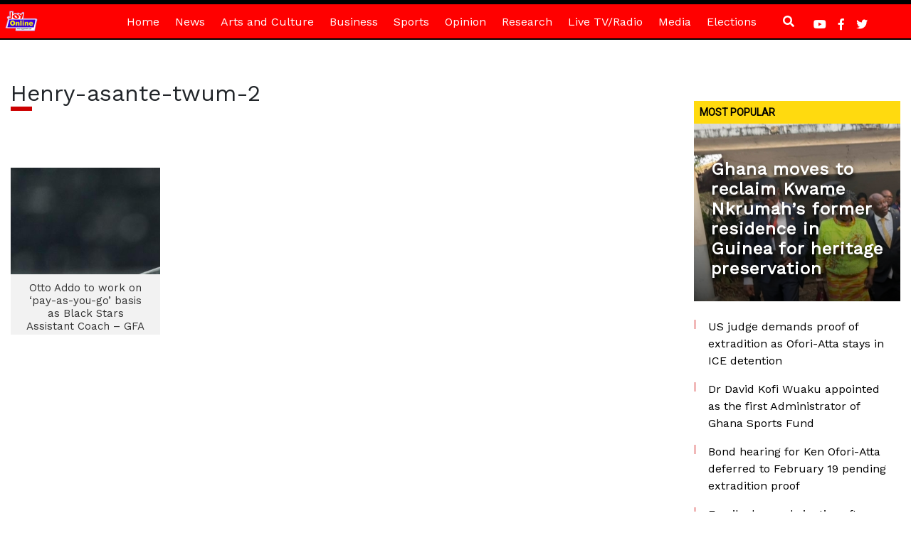

--- FILE ---
content_type: text/html; charset=utf-8
request_url: https://www.google.com/recaptcha/api2/aframe
body_size: 268
content:
<!DOCTYPE HTML><html><head><meta http-equiv="content-type" content="text/html; charset=UTF-8"></head><body><script nonce="KdM4c5k6eIGUEM88BtrD4Q">/** Anti-fraud and anti-abuse applications only. See google.com/recaptcha */ try{var clients={'sodar':'https://pagead2.googlesyndication.com/pagead/sodar?'};window.addEventListener("message",function(a){try{if(a.source===window.parent){var b=JSON.parse(a.data);var c=clients[b['id']];if(c){var d=document.createElement('img');d.src=c+b['params']+'&rc='+(localStorage.getItem("rc::a")?sessionStorage.getItem("rc::b"):"");window.document.body.appendChild(d);sessionStorage.setItem("rc::e",parseInt(sessionStorage.getItem("rc::e")||0)+1);localStorage.setItem("rc::h",'1769058809620');}}}catch(b){}});window.parent.postMessage("_grecaptcha_ready", "*");}catch(b){}</script></body></html>

--- FILE ---
content_type: text/javascript
request_url: https://www.myjoyonline.com/wp-content/themes/Myjoyonline/assets/js/glider.js?ver=1
body_size: 4167
content:
/* @preserve
    _____ __ _     __                _
   / ___// /(_)___/ /___  ____      (_)___
  / (_ // // // _  // -_)/ __/_    / /(_-<
  \___//_//_/ \_,_/ \__//_/  (_)__/ //___/
                              |___/

  Version: 1.7.3
  Author: Nick Piscitelli (pickykneee)
  Website: https://nickpiscitelli.com
  Documentation: http://nickpiscitelli.github.io/Glider.js
  License: MIT License
  Release Date: October 25th, 2018

*/

/* global define */

(function (factory) {
  typeof define === 'function' && define.amd
    ? define(factory)
    : typeof exports === 'object'
      ? (module.exports = factory())
      : factory()
})(function () {
  ('use strict') // eslint-disable-line no-unused-expressions

  /* globals window:true */
  var _window = typeof window !== 'undefined' ? window : this

  var Glider = (_window.Glider = function (element, settings) {
    var _ = this

    if (element._glider) return element._glider

    _.ele = element
    _.ele.classList.add('glider')

    // expose glider object to its DOM element
    _.ele._glider = _

    // merge user setting with defaults
    _.opt = Object.assign(
      {},
      {
        slidesToScroll: 1,
        slidesToShow: 1,
        resizeLock: true,
        duration: 0.5,
        // easeInQuad
        easing: function (x, t, b, c, d) {
          return c * (t /= d) * t + b
        }
      },
      settings
    )

    // set defaults
    _.animate_id = _.page = _.slide = 0
    _.arrows = {}

    // preserve original options to
    // extend breakpoint settings
    _._opt = _.opt

    if (_.opt.skipTrack) {
      // first and only child is the track
      _.track = _.ele.children[0]
    } else {
      // create track and wrap slides
      _.track = document.createElement('div')
      _.ele.appendChild(_.track)
      while (_.ele.children.length !== 1) {
        _.track.appendChild(_.ele.children[0])
      }
    }

    _.track.classList.add('glider-track')

    // start glider
    _.init()

    // set events
    _.resize = _.init.bind(_, true)
    _.event(_.ele, 'add', {
      scroll: _.updateControls.bind(_)
    })
    _.event(_window, 'add', {
      resize: _.resize
    })
  })

  var gliderPrototype = Glider.prototype
  gliderPrototype.init = function (refresh, paging) {
    var _ = this

    var width = 0

    var height = 0

    _.slides = _.track.children;

    [].forEach.call(_.slides, function (_) {
      _.classList.add('glider-slide')
    })

    _.containerWidth = _.ele.clientWidth

    var breakpointChanged = _.settingsBreakpoint()
    if (!paging) paging = breakpointChanged

    if (
      _.opt.slidesToShow === 'auto' ||
      typeof _.opt._autoSlide !== 'undefined'
    ) {
      var slideCount = _.containerWidth / _.opt.itemWidth

      _.opt._autoSlide = _.opt.slidesToShow = _.opt.exactWidth
        ? slideCount
        : Math.floor(slideCount)
    }
    if (_.opt.slidesToScroll === 'auto') {
      _.opt.slidesToScroll = Math.floor(_.opt.slidesToShow)
    }

    _.itemWidth = _.opt.exactWidth
      ? _.opt.itemWidth
      : _.containerWidth / _.opt.slidesToShow;

    // set slide dimensions
    [].forEach.call(_.slides, function (__) {
      __.style.height = 'auto'
      __.style.width = _.itemWidth + 'px'
      width += _.itemWidth
      height = Math.max(__.offsetHeight, height)
    })

    _.track.style.width = width + 'px'
    _.trackWidth = width
    _.isDrag = false
    _.preventClick = false

    _.opt.resizeLock && _.scrollTo(_.slide * _.itemWidth, 0)

    if (breakpointChanged || paging) {
      _.bindArrows()
      _.buildDots()
      _.bindDrag()
    }

    _.updateControls()

    _.emit(refresh ? 'refresh' : 'loaded')
  }

  gliderPrototype.bindDrag = function () {
    var _ = this
    _.mouse = _.mouse || _.handleMouse.bind(_)

    var mouseup = function () {
      _.mouseDown = undefined
      _.ele.classList.remove('drag')
      if (_.isDrag) {
        _.preventClick = true
      }
      _.isDrag = false
    }

    var events = {
      mouseup: mouseup,
      mouseleave: mouseup,
      mousedown: function (e) {
        e.preventDefault()
        e.stopPropagation()
        _.mouseDown = e.clientX
        _.ele.classList.add('drag')
      },
      mousemove: _.mouse,
      click: function (e) {
        if (_.preventClick) {
          e.preventDefault()
          e.stopPropagation()
        }
        _.preventClick = false
      }
    }

    _.ele.classList.toggle('draggable', _.opt.draggable === true)
    _.event(_.ele, 'remove', events)
    if (_.opt.draggable) _.event(_.ele, 'add', events)
  }

  gliderPrototype.buildDots = function () {
    var _ = this

    if (!_.opt.dots) {
      if (_.dots) _.dots.innerHTML = ''
      return
    }

    if (typeof _.opt.dots === 'string') {
      _.dots = document.querySelector(_.opt.dots)
    } else _.dots = _.opt.dots
    if (!_.dots) return

    _.dots.innerHTML = ''
    _.dots.classList.add('glider-dots')

    for (var i = 0; i < Math.ceil(_.slides.length / _.opt.slidesToShow); ++i) {
      var dot = document.createElement('button')
      dot.dataset.index = i
      dot.setAttribute('aria-label', 'Page ' + (i + 1))
      dot.className = 'glider-dot ' + (i ? '' : 'active')
      _.event(dot, 'add', {
        click: _.scrollItem.bind(_, i, true)
      })
      _.dots.appendChild(dot)
    }
  }

  gliderPrototype.bindArrows = function () {
    var _ = this
    if (!_.opt.arrows) {
      Object.keys(_.arrows).forEach(function (direction) {
        var element = _.arrows[direction]
        _.event(element, 'remove', { click: element._func })
      })
      return
    }
    ['prev', 'next'].forEach(function (direction) {
      var arrow = _.opt.arrows[direction]
      if (arrow) {
        if (typeof arrow === 'string') arrow = document.querySelector(arrow)
        arrow._func = arrow._func || _.scrollItem.bind(_, direction)
        _.event(arrow, 'remove', {
          click: arrow._func
        })
        _.event(arrow, 'add', {
          click: arrow._func
        })
        _.arrows[direction] = arrow
      }
    })
  }

  gliderPrototype.updateControls = function (event) {
    var _ = this

    if (event && !_.opt.scrollPropagate) {
      event.stopPropagation()
    }

    var disableArrows = _.containerWidth >= _.trackWidth

    if (!_.opt.rewind) {
      if (_.arrows.prev) {
        _.arrows.prev.classList.toggle(
          'disabled',
          _.ele.scrollLeft <= 0 || disableArrows
        )
      }
      if (_.arrows.next) {
        _.arrows.next.classList.toggle(
          'disabled',
          Math.ceil(_.ele.scrollLeft + _.containerWidth) >=
            Math.floor(_.trackWidth) || disableArrows
        )
      }
    }

    _.slide = Math.round(_.ele.scrollLeft / _.itemWidth)
    _.page = Math.round(_.ele.scrollLeft / _.containerWidth)

    var middle = _.slide + Math.floor(Math.floor(_.opt.slidesToShow) / 2)

    var extraMiddle = Math.floor(_.opt.slidesToShow) % 2 ? 0 : middle + 1
    if (Math.floor(_.opt.slidesToShow) === 1) {
      extraMiddle = 0
    }

    // the last page may be less than one half of a normal page width so
    // the page is rounded down. when at the end, force the page to turn
    if (_.ele.scrollLeft + _.containerWidth >= Math.floor(_.trackWidth)) {
      _.page = _.dots ? _.dots.children.length - 1 : 0
    }

    [].forEach.call(_.slides, function (slide, index) {
      var slideClasses = slide.classList

      var wasVisible = slideClasses.contains('visible')

      var start = _.ele.scrollLeft

      var end = _.ele.scrollLeft + _.containerWidth

      var itemStart = _.itemWidth * index

      var itemEnd = itemStart + _.itemWidth;

      [].forEach.call(slideClasses, function (className) {
        /^left|right/.test(className) && slideClasses.remove(className)
      })
      slideClasses.toggle('active', _.slide === index)
      if (middle === index || (extraMiddle && extraMiddle === index)) {
        slideClasses.add('center')
      } else {
        slideClasses.remove('center')
        slideClasses.add(
          [
            index < middle ? 'left' : 'right',
            Math.abs(index - (index < middle ? middle : extraMiddle || middle))
          ].join('-')
        )
      }

      var isVisible =
        Math.ceil(itemStart) >= start && Math.floor(itemEnd) <= end
      slideClasses.toggle('visible', isVisible)
      if (isVisible !== wasVisible) {
        _.emit('slide-' + (isVisible ? 'visible' : 'hidden'), {
          slide: index
        })
      }
    })
    if (_.dots) {
      [].forEach.call(_.dots.children, function (dot, index) {
        dot.classList.toggle('active', _.page === index)
      })
    }

    if (event && _.opt.scrollLock) {
      clearTimeout(_.scrollLock)
      _.scrollLock = setTimeout(function () {
        clearTimeout(_.scrollLock)
        // dont attempt to scroll less than a pixel fraction - causes looping
        if (Math.abs(_.ele.scrollLeft / _.itemWidth - _.slide) > 0.02) {
          if (!_.mouseDown) {
            _.scrollItem(_.round(_.ele.scrollLeft / _.itemWidth))
          }
        }
      }, _.opt.scrollLockDelay || 250)
    }
  }

  gliderPrototype.scrollItem = function (slide, dot, e) {
    if (e) e.preventDefault()

    var _ = this

    var originalSlide = slide
    ++_.animate_id

    if (dot === true) {
      slide = slide * _.containerWidth
      slide = Math.round(slide / _.itemWidth) * _.itemWidth
    } else {
      if (typeof slide === 'string') {
        var backwards = slide === 'prev'

        // use precise location if fractional slides are on
        if (_.opt.slidesToScroll % 1 || _.opt.slidesToShow % 1) {
          slide = _.round(_.ele.scrollLeft / _.itemWidth)
        } else {
          slide = _.slide
        }

        if (backwards) slide -= _.opt.slidesToScroll
        else slide += _.opt.slidesToScroll

        if (_.opt.rewind) {
          var scrollLeft = _.ele.scrollLeft
          slide =
            backwards && !scrollLeft
              ? _.slides.length
              : !backwards &&
                scrollLeft + _.containerWidth >= Math.floor(_.trackWidth)
                ? 0
                : slide
        }
      }

      slide = Math.max(Math.min(slide, _.slides.length), 0)

      _.slide = slide
      slide = _.itemWidth * slide
    }

    _.scrollTo(
      slide,
      _.opt.duration * Math.abs(_.ele.scrollLeft - slide),
      function () {
        _.updateControls()
        _.emit('animated', {
          value: originalSlide,
          type:
            typeof originalSlide === 'string' ? 'arrow' : dot ? 'dot' : 'slide'
        })
      }
    )

    return false
  }

  gliderPrototype.settingsBreakpoint = function () {
    var _ = this

    var resp = _._opt.responsive

    if (resp) {
      // Sort the breakpoints in mobile first order
      resp.sort(function (a, b) {
        return b.breakpoint - a.breakpoint
      })

      for (var i = 0; i < resp.length; ++i) {
        var size = resp[i]
        if (_window.innerWidth >= size.breakpoint) {
          if (_.breakpoint !== size.breakpoint) {
            _.opt = Object.assign({}, _._opt, size.settings)
            _.breakpoint = size.breakpoint
            return true
          }
          return false
        }
      }
    }
    // set back to defaults in case they were overriden
    var breakpointChanged = _.breakpoint !== 0
    _.opt = Object.assign({}, _._opt)
    _.breakpoint = 0
    return breakpointChanged
  }

  gliderPrototype.scrollTo = function (scrollTarget, scrollDuration, callback) {
    var _ = this

    var start = new Date().getTime()

    var animateIndex = _.animate_id

    var animate = function () {
      var now = new Date().getTime() - start
      _.ele.scrollLeft =
        _.ele.scrollLeft +
        (scrollTarget - _.ele.scrollLeft) *
          _.opt.easing(0, now, 0, 1, scrollDuration)
      if (now < scrollDuration && animateIndex === _.animate_id) {
        _window.requestAnimationFrame(animate)
      } else {
        _.ele.scrollLeft = scrollTarget
        callback && callback.call(_)
      }
    }

    _window.requestAnimationFrame(animate)
  }

  gliderPrototype.removeItem = function (index) {
    var _ = this

    if (_.slides.length) {
      _.track.removeChild(_.slides[index])
      _.refresh(true)
      _.emit('remove')
    }
  }

  gliderPrototype.addItem = function (ele) {
    var _ = this

    _.track.appendChild(ele)
    _.refresh(true)
    _.emit('add')
  }

  gliderPrototype.handleMouse = function (e) {
    var _ = this
    if (_.mouseDown) {
      _.isDrag = true
      _.ele.scrollLeft +=
        (_.mouseDown - e.clientX) * (_.opt.dragVelocity || 3.3)
      _.mouseDown = e.clientX
    }
  }

  // used to round to the nearest 0.XX fraction
  gliderPrototype.round = function (double) {
    var _ = this
    var step = _.opt.slidesToScroll % 1 || 1
    var inv = 1.0 / step
    return Math.round(double * inv) / inv
  }

  gliderPrototype.refresh = function (paging) {
    var _ = this
    _.init(true, paging)
  }

  gliderPrototype.setOption = function (opt, global) {
    var _ = this

    if (_.breakpoint && !global) {
      _._opt.responsive.forEach(function (v) {
        if (v.breakpoint === _.breakpoint) {
          v.settings = Object.assign({}, v.settings, opt)
        }
      })
    } else {
      _._opt = Object.assign({}, _._opt, opt)
    }

    _.breakpoint = 0
    _.settingsBreakpoint()
  }

  gliderPrototype.destroy = function () {
    var _ = this

    var replace = _.ele.cloneNode(true)

    var clear = function (ele) {
      ele.removeAttribute('style');
      [].forEach.call(ele.classList, function (className) {
        /^glider/.test(className) && ele.classList.remove(className)
      })
    }
    // remove track
    replace.children[0].outerHTML = replace.children[0].innerHTML
    clear(replace);
    [].forEach.call(replace.getElementsByTagName('*'), clear)
    _.ele.parentNode.replaceChild(replace, _.ele)
    _.event(_window, 'remove', {
      resize: _.resize
    })
    _.emit('destroy')
  }

  gliderPrototype.emit = function (name, arg) {
    var _ = this

    var e = new _window.CustomEvent('glider-' + name, {
      bubbles: !_.opt.eventPropagate,
      detail: arg
    })
    _.ele.dispatchEvent(e)
  }

  gliderPrototype.event = function (ele, type, args) {
    var eventHandler = ele[type + 'EventListener'].bind(ele)
    Object.keys(args).forEach(function (k) {
      eventHandler(k, args[k])
    })
  }

  return Glider
})


--- FILE ---
content_type: application/javascript; charset=utf-8
request_url: https://fundingchoicesmessages.google.com/f/AGSKWxWXfPqHbOXrxVYatzjqdx-51R4Rvx20-Tk_6wKTQU_mzCGsbXHhQDRr4hPXp8DnqpedVVdgfyu5WrCCkZ_VrE91D1ybRxADs_JYENHtfe5cTsAJ7bPuLD5zdbe1dnSATpWHjOjslXlTFAzMu0STvAwkRMQMma3GrYYWj4HHY337WyC3F6Iir-JNFLvS/_/ads?zone_id=/defersds..weborama.js/left_ad__ad_center.
body_size: -1289
content:
window['978c364b-7fd6-4fa4-b197-b36cb560d1ec'] = true;